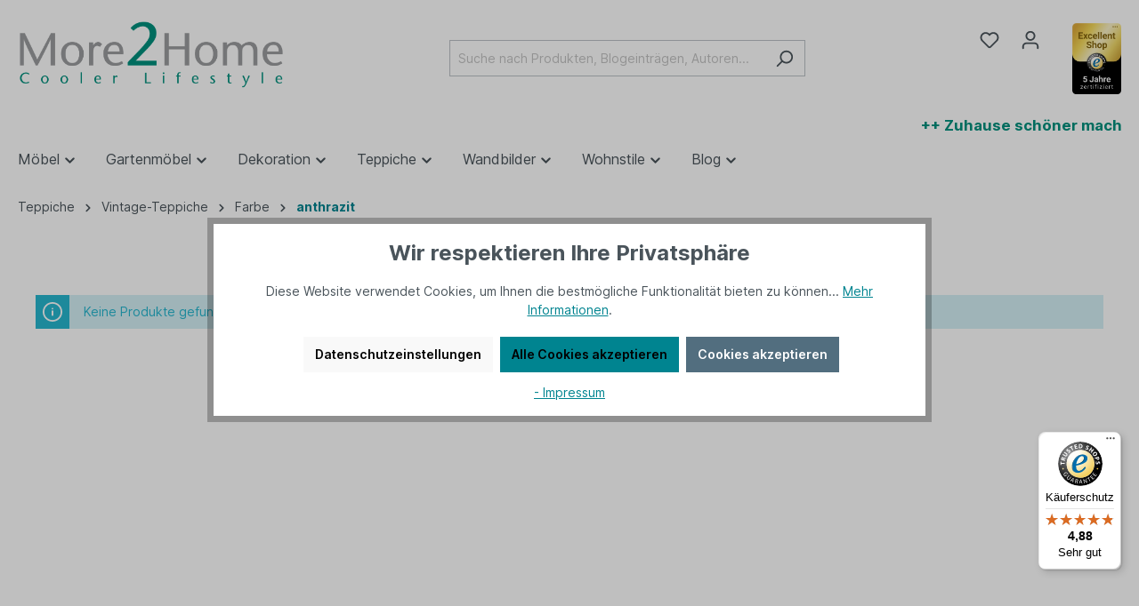

--- FILE ---
content_type: text/javascript
request_url: https://eu1-config.doofinder.com/2.x/b2ed5c65-341a-4c53-b7cb-92e1b52a317c.js
body_size: 653
content:
(function (l, a, y, e, r, s, _) {
  l['DoofinderAppsObject'] = r; l[r] = l[r] || function () { (l[r].q = l[r].q || []).push(arguments) };
  s = a.createElement(y); s.async = 1; s.src = e; _ = a.getElementsByTagName(y)[0]; _.parentNode.insertBefore(s, _)
})(window, document, 'script', 'https://cdn.doofinder.com/apps/loader/2.x/loader.min.js', 'doofinderApp');

doofinderApp("config", "store", "b2ed5c65-341a-4c53-b7cb-92e1b52a317c")
doofinderApp("config", "zone", "eu1")

doofinderApp("config", "settings",
[{"vsn":"1.0","apps":[{"name":"layer","type":"search","options":{"trigger":"input.form-control.header-search-input","zone":"eu1","url_hash":false},"overrides":{"autoload":{"mobile":null,"desktop":null},"layout":"Floating","custom_css":{"mobile":[""],"desktop":[""]},"custom_properties":{"mobile":["--df-accent-primary: #00907d;\n--df-accent-primary-hover: #007767;\n--df-accent-primary-active: #005D51;"],"desktop":["--df-accent-primary: #00907d;\n--df-accent-primary-hover: #007767;\n--df-accent-primary-active: #005D51;"]},"search_query_retention":true}}],"settings":{"defaults":{"currency":"EUR","language":"de","hashid":"b60de5bb0456988c0af52fc94c120335"},"account_code":"57a532300f32c3d0eab266cba1551d","search_engines":{"de":{"EUR":"b60de5bb0456988c0af52fc94c120335"}},"checkout_css_selector":null,"checkout_summary_urls":[],"checkout_confirmation_urls":[],"sales_api_integration":null,"require_cookies_consent":false,"page_type_mappings":[{"id":9075,"type":"home","match_conditions":[]},{"id":59610,"type":"product_pages","match_conditions":[]},{"id":110145,"type":"category_pages","match_conditions":[]},{"id":160680,"type":"shopping_cart","match_conditions":[]}],"register_visits":true,"register_checkouts":true,"ga4_integration":false,"integrations_list":[],"platform_integration_type":"shopware_app"}}])